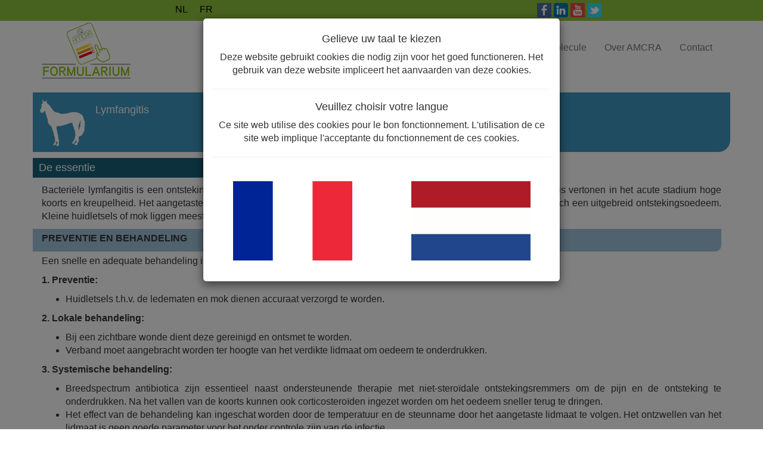

--- FILE ---
content_type: text/html; charset=UTF-8
request_url: https://formularium.amcra.be/i/96
body_size: 4426
content:
<!DOCTYPE html>
<html lang="NL">
	<head>
		<title>AMCRA Formularium NL</title>
		<meta name="viewport" content="width=device-width,initial-scale=1.0,maximum-scale=1.0,user-scalable=0" />
		<meta http-equiv="Content-Type" content="text/html; charset=UTF-8">
		<meta name="description" content="">

		<link href="/custom/bootstrap.min.css" rel="stylesheet" media="screen">
<link href="/custom/jquery_ui.min.css" rel="stylesheet" media="screen">
<link href="/custom/magnific-popup.css" rel="stylesheet" media="screen">
<link href="/custom/animal.css" rel="stylesheet" media="screen">

<link rel="apple-touch-icon" sizes="57x57" href="/custom/apple-icon-57x57.png" />
<link rel="apple-touch-icon" sizes="72x72" href="/custom/apple-icon-72x72.png" />
<link rel="apple-touch-icon" sizes="114x114" href="/custom/apple-icon-114x114.png" />
<link rel="apple-touch-icon" sizes="144x144" href="/custom/apple-icon-144x144.png" />
		<link href="/css/base.css" rel="stylesheet" media="screen">
		<link href="/custom/site.css" rel="stylesheet" media="screen">

		<script type="text/javascript" src="/custom/jquery.min.js"></script>
	</head>

	<body>
		<div style="background-color:#8dc13e;min-height:35px;padding:5px 10px;">
    <div class="col-md-6 col-sm-6 text-center" id="lsw"><a id='9' class='sel'>NL</a><a id='14' >FR</a></div>
    <div class="col-md-6 col-sm-6 text-center" id="snl">
        <a class="sni" href="http://facebook.com//amcra.be" /amcra.be target="_blank"><img src="/simg/facebook.png"></a>
        <a class="sni" href="http://linkedin.com//company/amcra" /company/amcra target="_blank"><img src="/simg/linkedin.png"></a>
        <a class="sni" href="http://youtube.com//results?search_query=amcra" /results?search_query=amcra target="_blank"><img src="/simg/youtube.png"></a>
        <a class="sni" href="http://twitter.com/hashtag/AMCRA?src=hash" hashtag/AMCRA?src=hash target="_blank"><img src="/simg/twitter.png"></a>
    </div>
</div>

<nav class="navbar navbar-default" id="header">
  <div class="container">
    <!-- Brand and toggle get grouped for better mobile display -->
    <div class="navbar-header">
      <button type="button" class="navbar-toggle collapsed" data-toggle="collapse" data-target="#bs-navbar1" aria-expanded="false">
        <span class="sr-only">Toggle navigation</span>
        <span class="icon-bar"></span>
        <span class="icon-bar"></span>
        <span class="icon-bar"></span>
      </button>
      <a class="navbar-brand" href="/">
      	<img src="/custom/logo_nl.png" class="visible-lg-inline visible-md-inline"/>
      	<img src="/custom/logo_nl_small.png" class="hidden-md hidden-lg visible-sm-inline visible-xs-inline"/>
      </a>
    </div>

    <!-- Collect the nav links, forms, and other content for toggling -->
    <div class="collapse navbar-collapse" id="bs-navbar1">
      <ul class="nav navbar-nav navbar-right">
		<li><a href='/classification.php'>Stapsgewijze keuze</a></li><li class='dropdown'><a class='dropdown-toggle' data-toggle='dropdown'>Antibioticaklassen <span class='caret'></span></a><ul class='dropdown-menu'><li><a href='/aminoglycosides.php'>Amino(glyco)sides</a></li><li><a href='/cefalosporines.php'>Cefalosporines</a></li><li><a href='/florfenicolen.php'>Fenicolen</a></li><li><a href='/fluorquinolonen.php'>Fluoroquinolonen</a></li><li><a href='/lincosamiden.php'>Lincosamiden</a></li><li><a href='/macroliden.php'>Macroliden</a></li><li><a href='/penicillines.php'>Penicillines</a></li><li><a href='/pleuromutilinen.php'>Pleuromutilinen</a></li><li><a href='/polymyxines.php'>Polymyxines</a></li><li><a href='/sulfamiden.php'>Sulfamiden en trimethoprim (diaminopyrimidine)</a></li><li><a href='/tetracyclines.php'>Tetracyclines</a></li><li><a href='/association.php'>Combinaties</a></li></ul></li><li><a href='/rsearch.php'>Zoek molecule</a></li><li><a href='/about.php'>Over AMCRA</a></li><li><a href='/contact'>Contact</a></li>
      </ul>
    </div><!-- /.navbar-collapse -->
  </div><!-- /.container-fluid -->
</nav>


<div class="container" id="main">
	<div class="row">
		<div class="col-md-12">


	<div class="animal-page-header animal-horses-header">
		<a href="/a/6"><img src="/custom/animal-horses-header.png"/></a>
		<h4>Lymfangitis</h4>
		<p class="text-right"></p>
	</div>

	<h4 class="animal-horses-subheader animal-subheader" >De essentie</h4>
	<div class="text-justify"><p>Bacteriële lymfangitis is een ontsteking ter hoogte van de lymfevaten veroorzaakt door bacteriën. Paarden met lymfangitis vertonen in het acute stadium hoge koorts en kreupelheid. Het aangetaste lidmaat is pijnlijk bij betasten en over het verloop van enkele dagen ontwikkelt er zich een uitgebreid ontstekingsoedeem. Kleine huidletsels of mok liggen meestal aan de basis van een lymfangitis.</p>
<p></p>
<p></p>
<span class='animal-textbg animal-horses-textbg'>
<p><b>PREVENTIE EN BEHANDELING</b></p>
</span>
<p>Een snelle en adequate behandeling is vereist om irreversibele schade aan de lymfevaten te voorkomen.</p>
<p><b>1. Preventie:</b></p>
<ul>
<li>Huidletsels t.h.v. de ledematen en mok dienen accuraat verzorgd te worden.</li>
</ul>
<p><b>2. Lokale behandeling:</b></p>
<ul>
<li>Bij een zichtbare wonde dient deze gereinigd en ontsmet te worden.</li>
<li>Verband moet aangebracht worden ter hoogte van het verdikte lidmaat om oedeem te onderdrukken.</li>
</ul>
<p><b>3. Systemische behandeling:</b></p>
<ul>
<li>Breedspectrum antibiotica zijn essentieel naast ondersteunende therapie met niet-steroïdale ontstekingsremmers om de pijn en de  ontsteking te onderdrukken. Na het vallen van de koorts kunnen ook corticosteroïden ingezet worden om het oedeem sneller terug te dringen.</li>
<li>Het effect van de behandeling kan ingeschat worden door de temperatuur en de steunname door het aangetaste lidmaat te volgen. Het ontzwellen van het lidmaat is geen goede parameter voor het onder controle zijn van de infectie.</li>
</ul></div>

	<div class="spacer10"></div>
	<div id="compounds">
		<h4 class="animal-horses-subheader animal-subheader">Keuze van het antibioticum</h4>
		<div class="choice-text-notes"><p>INDELING OP BASIS VAN WETENSCHAPPELIJK CRITERIA.</p>

Belangrijke nota: <b>het gebruik van niet-vergunde middelen is onderhevig aan de cascaderegelgeving</b></div>

		<h5 class="animal-choicetext animal-horses-choicetext">1ste keuze</h5>
		
		<a class="compound compound-2-orange" href="/p/96/17">ampicilline <sup></sup></a><a class="compound compound-2-orange" href="/p/96/0">benzylpenicilline + aminoside (combinatie niet vergund) <sup></sup></a>

		<h5 class="animal-choicetext animal-horses-choicetext">2de keuze</h5>
		<div class="choice-text-notes">Er zijn geen 2de keuze middelen.</div>
		<div class="choice-text-notes">. </div>

		<h5 class="animal-choicetext animal-horses-choicetext">3de keuze</h5>
		
		<a class="compound compound-3-red" href="/p/96/0">3de/4de generatie cefalosporine (niet vergund) <sup></sup></a><a class="compound compound-3-red" href="/p/96/0">fluoroquinolone (niet vergund) <sup></sup></a>

		
	</div>


	<div class="spacer20"></div>
	<h4 class="animal-horses-subheader animal-subheader" data-toggle="collapse" data-target="#remark-text">+ Resistentie</h4>
	<div class="text-justify collapse" id="remark-text"><p>Penicilline G heeft een Gram-positief en anaëroob werkingsspectrum. Aminosiden zijn actief tegenover aërobe kiemen. Door combinatie van een aminoside (zoals gentamicine) met penicilline G wordt een breedspectrum werking bekomen.</p></div>

	<span >
		<div class="spacer10"></div>
		<h4 class="animal-horses-subheader animal-subheader" data-toggle="collapse" data-target="#diagnostic-text">+ Staalname en diagnostiek</h4>
		<div class="text-justify collapse" id="diagnostic-text">Staalname is hier niet van toepassing.</div>
	</span>

	<span >
		<div class="spacer10"></div>
		<h4 class="animal-horses-subheader animal-subheader" data-toggle="collapse" data-target="#references-text">+ Referenties</h4>
		<div class="text-justify collapse" id="references-text"><b>A1-bronnen</b>
<p>Haggett & Wilson. Overview of the use of antimicrobials for the treatment of bacterial infections in horses. Equine Veterinary Education 2008, 20: 433-448.</p>
<p>Yu. Equine pastern dermatitis. Veterinary Clinics of North America: Equine Practice 2013, 29: 577-588.</p></div>
	</span>

	<div class="spacer20"></div>
	<img src="/custom/animal-horses-footer.png" class="pull-right"/>
	<div class="spacer40 animal-page-footer animal-horses-footer"></div>


		</div>
			</div>
		</div>

		<div class="container" id="footer-container">
			<div class="row" id="footer">
				<div class="col-md-6 col-sm-6 text-center" id="dis"><a href="/disclaimer">Disclaimer</a></div>
				<!--
				<div class="col-md-3 col-sm-6 text-center" id="lsw"><a id='9' class='sel'>NL</a><a id='14' >FR</a></div>
				<div class="col-md-3 col-sm-6 text-center" id="snl">
					<a class="sni" href="http://facebook.com//amcra.be" /amcra.be target="_blank"><img src="/simg/facebook.png"></a>
					<a class="sni" href="http://linkedin.com//company/amcra" /company/amcra target="_blank"><img src="/simg/linkedin.png"></a>
					<a class="sni" href="http://youtube.com//results?search_query=amcra" /results?search_query=amcra target="_blank"><img src="/simg/youtube.png"></a>
					<a class="sni" href="http://twitter.com/hashtag/AMCRA?src=hash" hashtag/AMCRA?src=hash target="_blank"><img src="/simg/twitter.png"></a>
				</div>
				-->
				<div class="col-md-6 col-sm-6 text-center" id="cpr">&copy;2026 formularium.amcra.be</div>
			</div>
		</div>


		<div class="modal fade" tabindex="-1" role="dialog" id="langselectmodal" data-backdrop="static" data-keyboard="false">
			<div class="modal-dialog" role="document">
				<div class="modal-content">
					<div class="modal-body">
						<div class="row">
							<div class="col-xs-12 text-center">
								<h4>Gelieve uw taal te kiezen</h4>
								<p>Deze website gebruikt cookies die nodig zijn voor het goed functioneren. Het
								gebruik van deze website impliceert het aanvaarden van deze cookies.</p>
								<hr>
								<h4>Veuillez choisir votre langue</h4>
								<p>Ce site web utilise des cookies pour le bon fonctionnement. L'utilisation de
								ce site web implique l'acceptante du fonctionnement de ces cookies.</p>
								<hr>
								<div class="spacer20"></div>
							</div>
						</div>
						<div class="row">
							<div class="col-xs-6 text-center">
								<a rel="14">
									<img src="/simg/french.png" class="hidden-xs"/>
									<img src="/simg/french-small.png" class="hidden-sm hidden-md hidden-lg"/>
								</a>
								<div class="spacer20"></div>
							</div>
							<div class="col-xs-6 text-center">
								<a rel="9">
									<img src="/simg/dutch.png" class="hidden-xs"/>
									<img src="/simg/dutch-small.png" class="hidden-sm hidden-md hidden-lg"/>
								</a>
								<div class="spacer20"></div>
							</div>
						</div>
					</div>
				</div><!-- /.modal-content -->
			</div><!-- /.modal-dialog -->
		</div><!-- /.modal -->


		<script type="text/javascript" src="/custom/bootstrap.min.js"></script>
<script type="text/javascript" src="/custom/jquery_ui.min.js"></script>
<script type="text/javascript" src="/custom/jquery.magnific-popup.min.js"></script>
		<script type="text/javascript" src="/js/js.cookie.js"></script>


		<script type="text/javascript">
			$(document).ready(function(){
				// if we have no language cookie set we have to pop-up a language chooser modal
				if (!Cookies.get("lid") || !Cookies.get("ckok")){
					$("#langselectmodal").modal("show");
				}
				// catch lang select modal language link clicks
				$("#langselectmodal a").click(function(){
					Cookies.set("ckok","OK",{expires:365,path:"/"});
					Cookies.set("lid",$(this).attr("rel"),{expires:365,path:"/"});
					window.location.reload();
				});
				// language cookie setter
				$("#lsw > a").click(function(){
					Cookies.set("lid",$(this).attr("id"),{expires:365,path:"/"});
					window.location.reload();
				});
			});
		</script>

		<script async src="https://www.googletagmanager.com/gtag/js?id=G-ELY01ML3P9"></script>
		<script type="text/javascript">
			if (Cookies.get("lid") && Cookies.get("ckok")){				
				window.dataLayer = window.dataLayer || [];
				function gtag(){dataLayer.push(arguments);}
				gtag('js', new Date());
				gtag('config', 'G-ELY01ML3P9');
			}
		</script>

    </body>
</html>



--- FILE ---
content_type: text/css
request_url: https://formularium.amcra.be/custom/animal.css
body_size: 5639
content:
/* common to all animal stuff */

/* compound blocks css */
.compound {
	display:block;
	text-decoration:none;
	color:#333;
	padding:10px;
	margin-bottom:10px;
	-webkit-border-bottom-right-radius: 10px;
	-moz-border-radius-bottomright: 10px;
	border-bottom-right-radius: 10px;
}
.compound:hover { text-decoration:none; }
.compound-1-yellow { background-color:#F5EE2C; }
.compound-2-orange { background-color:#F8931D; color: #111; }
.compound-3-red { background-color: #C01D2E; color: #fff; }

.compound-1-yellow:hover { color: #333; }
.compound-2-orange:hover { color: #111; }
.compound-3-red:hover { color: #fff; }
/* end compound blocks css */


/* collapsing sections on indications page */
#rresults h4.animal-subheader, h4.animal-subheader[data-toggle="collapse"] {
	cursor: pointer;
}
/* collapsing sections on indications page */


/* animal page stuff */
.animal-tile {
	padding:10px;
	display:block;
	text-decoration:none;
	box-sizing:border-box;
	height:150px;
	opacity:.80;
}
.animal-tile:hover {
	opacity:1;
	text-decoration:none;
}
.animal-tile img, .animal-page-header img {
	float:left;
	padding-right:15px;
}
.animal-page-header {
	min-height:100px;
	padding:10px;
	margin-left:-15px;
	margin-right:-15px;
}
.animal-page-footer {
	margin-left:-15px;
	margin-right:-15px;
}
.animal-page-header h3 {
	margin-top:0;
}
#indications a {
	display:block;
	padding:10px;
	color:#333;
	text-decoration:none;
}
#indications a:hover {
	text-decoration:none;
}
#footnotes p {
	color:#777;
}
.animal-organ-header {
	padding:2px 10px;
	margin-bottom:0;
	overflow:hidden;
	line-height:45px;
}
.animal-organ-header.narrow {
	width: 80%;
}
.animal-subheader {
	padding:7px 10px;
	margin-left:-15px;
	-webkit-border-bottom-right-radius: 10px;
	-moz-border-radius-bottomright: 10px;
	border-bottom-right-radius: 10px;
}
.animal-choicetext {
	font-weight:900;
	margin-top:20px;
}
.choice-text-notes {
	color:#777;
	text-align:justify;
/*	margin-left:15px;*/
	margin-bottom:15px;
}

.animal-textbg {
	display:block;
	padding:5px 15px 1px 15px;
	margin-bottom:5px;
	margin-left:-15px;
	-webkit-border-bottom-right-radius: 10px;
	-moz-border-radius-bottomright: 10px;
	border-bottom-right-radius: 10px;
}


/* animal css color blocks */
.animal-pigs-header, .animal-pigs-footer, .animal-pigs-tile {
	background-color:#9b5c74;
	color:#fff;
}
.animal-pigs-tile:hover {
	color:#fff;
}
.animal-pigs-subheader {
	background-color:#72334a;
	color:#fff;
}
.animal-pigs-textbg {
	background-color:#C3A0AA;
}
.animal-pigs-choicetext {
	color:#72334a;
}
.animal-pigs-list-light {
	background-color:#E2D3D6;
}
.animal-pigs-list-dark {
	background-color:#EEE5E7;
}


.animal-cats-header, .animal-cats-footer, .animal-cats-tile {
	background-color:#bea4ce;
	color:#fff;
}
.animal-cats-tile:hover {
	color:#fff;
}
.animal-cats-subheader {
	background-color:#81649b;
	color:#fff;
}
.animal-cats-textbg {
	background-color:#c2b4ce;
}
.animal-cats-choicetext {
	color:#81649b;
}
.animal-cats-list-light {
	background-color:#f8f8f7;
}
.animal-cats-list-dark {
	background-color:#eee8f3;
}


.animal-dogs-header, .animal-dogs-footer, .animal-dogs-tile {
	background-color:#00a28a;
	color:#fff;
}
.animal-dogs-tile:hover {
	color:#fff;
}
.animal-dogs-subheader {
	background-color:#16685a;
	color:#fff;
}
.animal-dogs-textbg {
	background-color:#98C8BC;
}
.animal-dogs-choicetext {
	color:#16685a;
}
.animal-dogs-list-light {
	background-color:#E7F0ED;
}
.animal-dogs-list-dark {
	background-color:#D3E5E0;
}


.animal-horses-header, .animal-horses-footer, .animal-horses-tile {
	background-color:#3e97bf;
	color:#fff;
}
.animal-horses-tile:hover {
	color:#fff;
}
.animal-horses-subheader {
	background-color:#18617a;
	color:#fff;
}
.animal-horses-textbg {
	background-color:#9FC2D9;
}
.animal-horses-choicetext {
	color:#18617a;
}
.animal-horses-list-light {
	background-color:#E8EEF4;
}
.animal-horses-list-dark {
	background-color:#D6E2ED;
}


.animal-poultry-header, .animal-poultry-footer, .animal-poultry-tile {
	background-color:#83cec4;
	color:#fff;
}
.animal-poultry-tile:hover {
	color:#fff;
}
.animal-poultry-subheader {
	background-color:#189681;
	color:#fff;
}
.animal-poultry-textbg {
	background-color:#83CEC4;
}
.animal-poultry-choicetext {
	color:#189681;
}
.animal-poultry-list-light {
	background-color:#EFF8F5;
}
.animal-poultry-list-dark {
	background-color:#E4F3EF;
}


.animal-cattle-header, .animal-cattle-footer, .animal-cattle-tile {
	background-color:#cadd60;
	color:#fff;
}
.animal-cattle-tile:hover {
	color:#fff;
}
.animal-cattle-subheader {
	background-color:#7b963b;
	color:#fff;
}
.animal-cattle-textbg {
	background-color:#E1E79F;
}
.animal-cattle-choicetext {
	color:#7b963b;
}
.animal-cattle-list-light {
	background-color:#F6F8E8;
}
.animal-cattle-list-dark {
	background-color:#F1F4D6;
}


/* reverse search results actual result items */
#rresults h4.animal-subheader {
	margin-top: 40px;
}
#rresults p.rresult {
	padding: 10px 15px 0 15px;
}
/* end reverse search results actual result items */


@media (min-width: 992px) {
	.compound {
		width:60%;
	}
	#footnotes p {
		width: 60%;
	}

	.animal-page-header {
		-webkit-border-bottom-right-radius:20px;
		-moz-border-radius-bottomright:20px;
		border-bottom-right-radius:20px;
		padding-right:20px;
	}
	.animal-subheader {
		width:70%;
	}
	.animal-subheader.wide {
		width:100%;
	}
}

--- FILE ---
content_type: text/css
request_url: https://formularium.amcra.be/css/base.css
body_size: 727
content:


.bspace {margin-bottom:15px;}
#lmname {display:none;}


.rspacer20 { margin-right:20px; }
.rspacer50 { margin-right:50px; }

.spacer5 { height:5px;clear:both;display:block; }
.spacer10 { height:10px;clear:both;display:block; }
.spacer20 { height:20px;clear:both;display:block; }
.spacer30 { height:30px;clear:both;display:block; }
.spacer40 { height:40px;clear:both;display:block; }

.height50 { height:50px !important; overflow:hidden; }
.height150 { height:150px !important; overflow:hidden; }
.height250 { height:250px !important; overflow:hidden; }


.img-left {
	float:left;
	margin-right:20px;
	margin-bottom:15px;
}
.img-right {
	float:right;
	margin-left:20px;
	margin-bottom:15px;
}


--- FILE ---
content_type: text/css
request_url: https://formularium.amcra.be/custom/site.css
body_size: 3493
content:
/* site wide custom css to override anything that needs it */

body {
	font-size:16px;
}

a {
	cursor:pointer;
}

/* remove padding from brand link */
a.navbar-brand {
	padding-top:0;
	padding-bottom:0;
}
#header, #header .navbar-header {
	height:100px;
	border:0;
	background-color:#fff;
}
ul.navbar-nav {
	margin-top:20px;
}
button.navbar-toggle {
	margin-top:20px;
}

#banner {
	margin-bottom:20px;
	margin-left:-15px;
	padding-left:0;
	padding-right:0;
}

#footer-container {
	margin-top:20px;
	margin-bottom:20px;
	border-top:1px solid #ddd;
	padding-top:10px;
}
#lsw a {
	margin-left:10px;
	margin-right:10px;
	color: #000000 !important;
	text-decoration: none !important;
}

.pagetitle {
	font-weight:bold;
	font-decoration:underline;
	margin-bottom:20px;
}
.pagebody {
}
.extratitle, .extrasubtitle {
font-family: Rockwell Extra Bold;
font-size: 24px;
font-weight:;	
text-align: center;
	color: #2E8B57
}
.extrasubtitle {
}


/* home page colors */
.hp-tile {
	padding:10px;
	display:block;
	text-decoration:none;
	box-sizing:border-box;
	height:150px;
	opacity:.80;
}
.hp-tile:hover {
	opacity:1;
	text-decoration:none;
	color:#fff;
}
.hp-tile img {
	float:left;
	padding-right:15px;
}
.hp-page-header {
	width:80%;
	height:150px;
	padding:10px;
	-webkit-border-bottom-right-radius:50px;
	-moz-border-radius-bottomright:50px;
	border-bottom-right-radius:50px;
}
.hp-page-header h3 {
	margin-top:0;
}


.hp-login-tile {
	background-color:#0091a0;
	color:#fff;
}

.hp-register-tile {
	background-color:#bc82b8;
	color:#fff;
}

.hp-about-tile {
	background-color:#9e9acb;
	color:#fff;
}

.hp-contact-tile {
	background-color:#4466af;
	color:#fff;
}

.hp-memberinfo-tile {
	background-color:#378c59;
	color:#fff;
}

.hp-classification-tile {
	background-color:#91cbc3;
	color:#fff;
}

.hp-mainpartner-tile {
	background-color:#ceaed6;
	color:#fff;
}

.hp-partners-tile {
	background-color:#8dc13f;
	color:#fff;
}


/* list of drug leaflet links settings */
#products a {
	display:block;
	margin-bottom:15px;
}
/* end list of drug leaflet links settings */


/* this changes the hamburgering to happen at anything less than 992, ie, 1st actual used breakpoint */
@media (max-width: 991px) {
	.navbar-header {
		float: none;
	}
	.navbar-left,.navbar-right {
		float: none !important;
		display:block;
	}
	.navbar-toggle {
		display: block;
	}
	.navbar-collapse {
		border-top: 1px solid transparent;
		box-shadow: inset 0 1px 0 rgba(255,255,255,0.1);
	}
	.navbar-fixed-top {
		top: 0;
		border-width: 0 0 1px;
	}
	.navbar-collapse.collapse {
		display: none!important;
	}
	.navbar-nav {
		float: none!important;
		margin-top: 7.5px;
	}
	.navbar-nav>li {
		float: none;
	}
	.navbar-nav>li>a {
		padding-top: 10px;
		padding-bottom: 10px;
	}
	.collapse.in{
		display:block !important;
	}
	.navbar-nav .open .dropdown-menu {
       position: static;
       float: none;
       width: auto;
       margin-top: 0;
       border: 0;
       -webkit-box-shadow: none;
       box-shadow: none;
    }
    #bs-navbar1 {
		background-color:#fff;
		z-index:999999 !important;
		position:relative;
	}
	#header, #header .navbar-header {
		height:80px;
	}

}

/* Tjong begin */

#banner { margin-right:-15px; }

@media (max-width: 768px) {
  .navbar-brand > img { width: 220px; }
}
/* Tjong end */